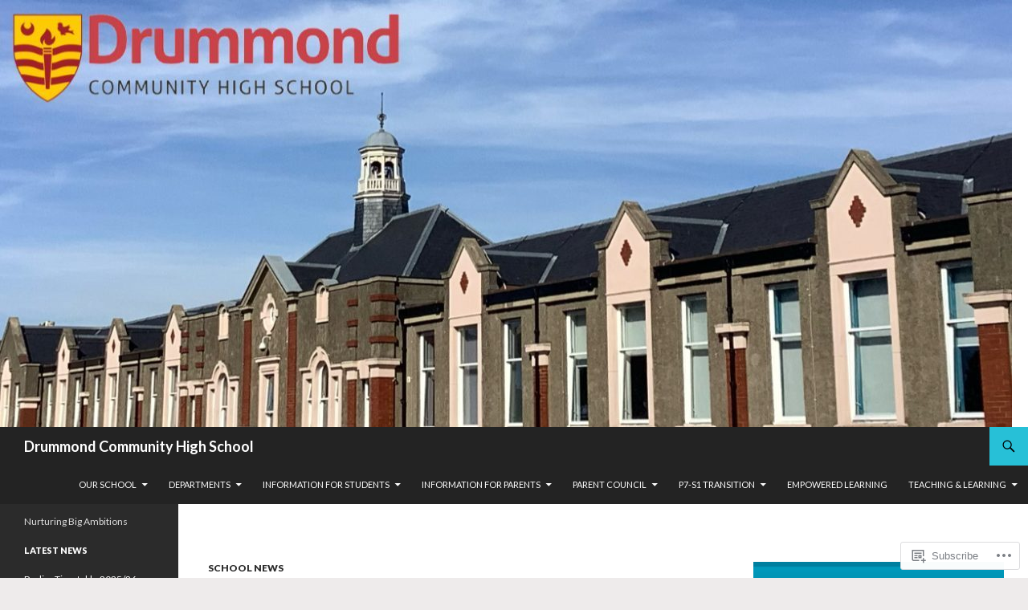

--- FILE ---
content_type: text/css;charset=utf-8
request_url: https://s0.wp.com/?custom-css=1&csblog=5d07e&cscache=6&csrev=34
body_size: 0
content:
.site,.site-header{max-width:100%}.entry-content{max-width:800px;margin:0 auto}.site-content .entry-header,.site-content .entry-content,.site-content .entry-summary,.site-content .entry-meta,.page-content{max-width:100%}.entry-content,.entry-summary,.page-content{word-wrap:normal;-moz-hyphens:none;-webkit-hyphens:none;hyphens:none}